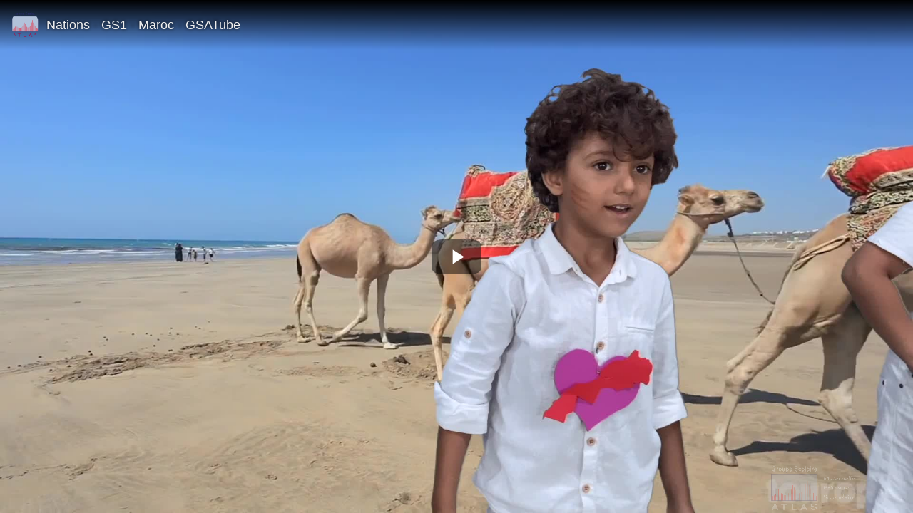

--- FILE ---
content_type: text/html; charset=UTF-8
request_url: https://gsatube.gsatlas.ma/vEmbed/584
body_size: 8021
content:
<!DOCTYPE html>
<html lang="fr">
    <head>
        <script src="https://gsatube.gsatlas.ma/view/js/jquery-3.5.1.min.js" type="text/javascript"></script>

                <script>
            var isEmbed = true;
            var autoplay = false;
            var webSiteRootURL = 'https://gsatube.gsatlas.ma/';
        </script>
        <meta charset="utf-8">
        <meta http-equiv="X-UA-Compatible" content="IE=edge">
        <meta name="viewport" content="width=device-width, initial-scale=1">
        <link rel="icon" href="https://gsatube.gsatlas.ma/videos/favicon.ico?1667299507">
        <title>Nations - GS1 - Maroc &middot; GSATube</title>
        <link href="https://gsatube.gsatlas.ma/view/bootstrap/css/bootstrap.css" rel="stylesheet" type="text/css"/>

        <link href="https://gsatube.gsatlas.ma/view/js/video.js/video-js.min.css" rel="stylesheet" type="text/css"/>
        <link href="https://gsatube.gsatlas.ma/view/css/player.css" rel="stylesheet" type="text/css"/>
        <link href="https://gsatube.gsatlas.ma/view/css/fontawesome-free-5.5.0-web/css/all.min.css" rel="stylesheet" type="text/css"/>

        <link href="https://gsatube.gsatlas.ma/view/js/jquery-toast/jquery.toast.min.css" rel="stylesheet" type="text/css"/>

        <link rel="image_src" href="https://gsatube.gsatlas.ma/view/img/notfound_portrait.jpg" />
        <style>
            body {
                padding: 0 !important;
                margin: 0 !important;
                overflow: hidden;
                background-color: white !important;
            }
            .video-js {
                position: static;
            }

            #topInfo{
                position: absolute;
                top: 0;
                left: 0;
                width: 100%;
                min-height: 52px;
                font: 12px Roboto, Arial, sans-serif;
                color: #FFF;
                padding: 15px;
                background-image: linear-gradient(rgba(0,0,0,1), rgba(0,0,0,0));

            }
            #topInfo a{
                color: #EEE;
                text-shadow: 0 0 5px rgba(0,0,0,1);
            }
            #topInfo a:hover{
                color: #FFF;
            }
            #topInfo img{
                float: left; 
                max-height: 40px; 
                max-width: 40px; 
                margin-right: 10px;
            }
            #topInfo div{
                position: absolute;
                top: 15px;
                left: 0;
                display: flex; 
                height: 40px; 
                justify-content: center;
                align-items: center; 
                font-size: 1.5em;
                margin-left: 65px;
                white-space: nowrap;
                overflow: hidden;
                text-overflow: ellipsis;
            }
            #blockUserTop{
                position: absolute;
                right: 25px;
                top: 25px;
            }
            #blockUserTop button{
                background-color: rgba(255,255,255,0.3);
                border-color:  rgba(255,255,255,0.2);
            }
            #blockUserTop button:hover{
                background-color: rgba(255,255,255,0.8);
                border-color:  rgba(255,255,255,1);
            }


                    </style>
        <script> var showPleaseWaitTimeOut = 1000; </script> <style> #lds-697eb0a73b33eavideoLoader-wrapper { position: fixed; left: 0 !important; width: 100% !important; height: 100% !important; z-index: 1000; margin: 0 !important; } #lds-697eb0a73b33eavideoLoader { display: block; position: relative; left: 50%; top: 50%; width: 150px; height: 150px; margin: -175px 0 0 -75px; border-radius: 50%; border: 3px solid transparent; border-top-color: #3498db; -webkit-animation: spin 2s linear infinite; /* Chrome, Opera 15+, Safari 5+ */ animation: spin 2s linear infinite; /* Chrome, Firefox 16+, IE 10+, Opera */ z-index: 1001; -webkit-transition: all 0.3s ease-in-out; transition: all 0.3s ease-in-out; } #lds-697eb0a73b33eavideoLoader:before { content: ""; position: absolute; top: 5px; left: 5px; right: 5px; bottom: 5px; border-radius: 50%; border: 3px solid transparent; border-top-color: #e74c3c; -webkit-animation: spin 3s linear infinite; /* Chrome, Opera 15+, Safari 5+ */ animation: spin 3s linear infinite; /* Chrome, Firefox 16+, IE 10+, Opera */ } #lds-697eb0a73b33eavideoLoader:after { content: ""; position: absolute; top: 15px; left: 15px; right: 15px; bottom: 15px; border-radius: 50%; border: 3px solid transparent; border-top-color: #f9c922; -webkit-animation: spin 1.5s linear infinite; /* Chrome, Opera 15+, Safari 5+ */ animation: spin 1.5s linear infinite; /* Chrome, Firefox 16+, IE 10+, Opera */ } @-webkit-keyframes spin { 0% { -webkit-transform: rotate(0deg); /* Chrome, Opera 15+, Safari 3.1+ */ -ms-transform: rotate(0deg); /* IE 9 */ transform: rotate(0deg); /* Firefox 16+, IE 10+, Opera */ } 100% { -webkit-transform: rotate(360deg); /* Chrome, Opera 15+, Safari 3.1+ */ -ms-transform: rotate(360deg); /* IE 9 */ transform: rotate(360deg); /* Firefox 16+, IE 10+, Opera */ } } @keyframes spin { 0% { -webkit-transform: rotate(0deg); /* Chrome, Opera 15+, Safari 3.1+ */ -ms-transform: rotate(0deg); /* IE 9 */ transform: rotate(0deg); /* Firefox 16+, IE 10+, Opera */ } 100% { -webkit-transform: rotate(360deg); /* Chrome, Opera 15+, Safari 3.1+ */ -ms-transform: rotate(360deg); /* IE 9 */ transform: rotate(360deg); /* Firefox 16+, IE 10+, Opera */ } } #lds-697eb0a73b33eavideoLoader-wrapper .lds-697eb0a73b33eavideoLoader-section { position: fixed; top: 0; width: 50%; height: 100%; background: #00000077; z-index: 1000; -webkit-transform: translateX(0); /* Chrome, Opera 15+, Safari 3.1+ */ -ms-transform: translateX(0); /* IE 9 */ transform: translateX(0); /* Firefox 16+, IE 10+, Opera */ } #lds-697eb0a73b33eavideoLoader-wrapper .lds-697eb0a73b33eavideoLoader-section.section-left { left: 0; } #lds-697eb0a73b33eavideoLoader-wrapper .lds-697eb0a73b33eavideoLoader-section.section-right { right: 0; } #lds-697eb0a73b33eavideoLoader-wrapper .lds-697eb0a73b33eavideoLoader-section.section-left { -webkit-transform: translateX(0); /* Chrome, Opera 15+, Safari 3.1+ */ -ms-transform: translateX(0); /* IE 9 */ transform: translateX(0); /* Firefox 16+, IE 10+, Opera */ -webkit-transition: all 0.7s 0.3s cubic-bezier(0.645, 0.045, 0.355, 1.000); transition: all 0.7s 0.3s cubic-bezier(0.645, 0.045, 0.355, 1.000); } #lds-697eb0a73b33eavideoLoader-wrapper .lds-697eb0a73b33eavideoLoader-section.section-right { -webkit-transform: translateX(0); /* Chrome, Opera 15+, Safari 3.1+ */ -ms-transform: translateX(0); /* IE 9 */ transform: translateX(0); /* Firefox 16+, IE 10+, Opera */ -webkit-transition: all 0.7s 0.3s cubic-bezier(0.645, 0.045, 0.355, 1.000); transition: all 0.7s 0.3s cubic-bezier(0.645, 0.045, 0.355, 1.000); } /* Loaded */ .loaded #lds-697eb0a73b33eavideoLoader-wrapper .lds-697eb0a73b33eavideoLoader-section.section-left { -webkit-transform: translateX(-100%); /* Chrome, Opera 15+, Safari 3.1+ */ -ms-transform: translateX(-100%); /* IE 9 */ transform: translateX(-100%); /* Firefox 16+, IE 10+, Opera */ } .loaded #lds-697eb0a73b33eavideoLoader-wrapper .lds-697eb0a73b33eavideoLoader-section.section-right { -webkit-transform: translateX(100%); /* Chrome, Opera 15+, Safari 3.1+ */ -ms-transform: translateX(100%); /* IE 9 */ transform: translateX(100%); /* Firefox 16+, IE 10+, Opera */ } .loaded #lds-697eb0a73b33eavideoLoader { opacity: 0; } .loaded #lds-697eb0a73b33eavideoLoader-wrapper { visibility: hidden; -webkit-transform: translateY(-100%); /* Chrome, Opera 15+, Safari 3.1+ */ -ms-transform: translateY(-100%); /* IE 9 */ transform: translateY(-100%); /* Firefox 16+, IE 10+, Opera */ -webkit-transition: all 0.3s 1s ease-out; transition: all 0.3s 1s ease-out; } </style><script>var avideoLoader = ' <div id="lds-697eb0a73b33eavideoLoader-wrapper"> <div id="lds-697eb0a73b33eavideoLoader"></div> <div class="lds-697eb0a73b33eavideoLoader-section section-left"></div> <div class="lds-697eb0a73b33eavideoLoader-section section-right"></div> </div>';</script><meta charset="utf-8">
<meta http-equiv="X-UA-Compatible" content="IE=edge">
<meta name="viewport" content="width=device-width, initial-scale=1">
<meta name="description" content="Fête de fin d`année 2021">
<meta name="device_id" content="507902ca-f775-489b-a7a9-cea929a50c48">
<meta name="keywords" content="AVideo, videos, live, movies,GSA, GSA Tube, Groupe Scolaire Atlas">

<link rel="apple-touch-icon" sizes="180x180" href="https://gsatube.gsatlas.ma/videos/favicon.png?1667299507">
<link rel="icon" type="image/png" href="https://gsatube.gsatlas.ma/videos/favicon.png?1667299507">
<link rel="shortcut icon" href="https://gsatube.gsatlas.ma/videos/favicon.ico?1667299507" sizes="16x16,24x24,32x32,48x48,144x144">
<meta name="msapplication-TileImage" content="https://gsatube.gsatlas.ma/videos/favicon.png?1667299507">
<!--
<meta name="newCache" content="yes">
<meta name="sessionCache" content="Now 1769910439">
<meta name="systemCache" content="43 minutes ago 1769907802">
<meta name="sessionCache-systemCache" content="2637 Seconds ">
-->
<!-- <link rel="stylesheet" type="text/css" media="only screen and (max-device-width: 768px)" href="view/css/mobile.css" /> -->
<link href="https://gsatube.gsatlas.ma/view/js/jquery-ui/jquery-ui.min.css" rel="stylesheet" type="text/css"/>
<link href="https://gsatube.gsatlas.ma/view/bootstrap/css/bootstrap.min.css" rel="stylesheet" type="text/css"/>
<link href="https://gsatube.gsatlas.ma/view/js/webui-popover/jquery.webui-popover.min.css" rel="stylesheet" type="text/css"/>
<link href="https://gsatube.gsatlas.ma/view/css/fontawesome-free-5.5.0-web/css/all.min.css" rel="stylesheet" type="text/css"/>
<link href="https://gsatube.gsatlas.ma/view/css/font-awesome-animation.min.css" rel="stylesheet" type="text/css"/>
<link href="https://gsatube.gsatlas.ma/view/css/flagstrap/css/flags.css" rel="stylesheet" type="text/css"/>
<link href="https://gsatube.gsatlas.ma/videos/cache/css/a09fda643d90fd3ef22e2fdb4ea91e19.css?1667299569" rel="stylesheet" type="text/css"/>
<link href="https://gsatube.gsatlas.ma/view/css/custom/default.css" rel="stylesheet" type="text/css" id="customCSS"/>
<!-- showCustomCSS is empty --><!-- css file does not exist --><link href="" rel="stylesheet" type="text/css" id="pluginCustomCss" /><link href="https://gsatube.gsatlas.ma/videos/cache/css/0d7e88f8fcf2129543a48fe6ce6d7a75.css?1667299569" rel="stylesheet" type="text/css"/>
<script src="https://gsatube.gsatlas.ma/view/js/jquery-3.5.1.min.js"></script>
<script>
    var webSiteRootURL = 'https://gsatube.gsatlas.ma/';
    var player;
</script>
    <script>
        // AVideo Analytics
        (function (i, s, o, g, r, a, m) {
            i['GoogleAnalyticsObject'] = r;
            i[r] = i[r] || function () {
                (i[r].q = i[r].q || []).push(arguments)
            }, i[r].l = 1 * new Date();
            a = s.createElement(o),
                    m = s.getElementsByTagName(o)[0];
            a.async = 1;
            a.src = g;
            m.parentNode.insertBefore(a, m)
        })(window, document, 'script', 'https://www.google-analytics.com/analytics.js', 'ga');

        ga('create', 'UA-96597943-1', 'auto', 'aVideo');
        ga('aVideo.send', 'pageview');
    </script>
    <script>var img1 = new Image();img1.src="https://gsatube.gsatlas.ma/view/img/video-placeholder-gray.png";</script><link href="https://gsatube.gsatlas.ma/plugin/Gallery/style.css?1615384491" rel="stylesheet" type="text/css"/><script>var autoPlayAjax=false;</script><link href="https://gsatube.gsatlas.ma/plugin/SeekButton/videojs-seek-buttons/videojs-seek-buttons.css?1626436784" rel="stylesheet" type="text/css"/><link href="https://gsatube.gsatlas.ma/plugin/SeekButton/seek.css?1626436784" rel="stylesheet" type="text/css"/><style>.video-js .vjs-seek-button {font-size: 25px;width: 2em !important;}</style><script>var autoplay = false;</script><script>var playNextURL = '';</script><link href="https://gsatube.gsatlas.ma/plugin/PlayerSkins/skins/youtube2.css" rel="stylesheet" type="text/css"/><link href="https://gsatube.gsatlas.ma/plugin/PlayerSkins/loopbutton.css" rel="stylesheet" type="text/css"/><link href="https://gsatube.gsatlas.ma/plugin/PlayerSkins/player.css?1626436784" rel="stylesheet" type="text/css"/><script src="https://gsatube.gsatlas.ma/plugin/PlayerSkins/player.js?1626436784"></script><link href="https://gsatube.gsatlas.ma/plugin/PlayerSkins/shareButton.css" rel="stylesheet" type="text/css"/><link href="https://gsatube.gsatlas.ma/oembed/?format=json&url=https%3A%2F%2Fgsatube.gsatlas.ma%2Fview%2FvideoEmbeded.php%3Fv%3D584" rel="alternate" type="application/json+oembed" /><link href="https://gsatube.gsatlas.ma/oembed/?format=xml&url=https%3A%2F%2Fgsatube.gsatlas.ma%2Fview%2FvideoEmbeded.php%3Fv%3D584" rel="alternate" type="application/xml+oembed" /><!-- No Analytics for this user  --><!-- OpenGraph for the Site --><!-- OpenGraph --><!-- OpenGraph videos_id 584 --><link rel="image_src" href="https://gsatube.gsatlas.ma/videos/_YPTuniqid_60df312eb9a113.38855793.jpg?1625240040" />
<meta property="og:image" content="https://gsatube.gsatlas.ma/videos/_YPTuniqid_60df312eb9a113.38855793.jpg?1625240040" />
<meta property="og:image:secure_url" content="https://gsatube.gsatlas.ma/videos/_YPTuniqid_60df312eb9a113.38855793.jpg?1625240040" />
<meta property="og:image:type" content="image/jpeg" />
<meta property="og:image:width"        content="1920" />
<meta property="og:image:height"       content="1080" />

<meta property="fb:app_id"             content="774958212660408" />
<meta property="og:title"              content="Nations - GS1 - Maroc" />
<meta property="og:description"        content="" />
<meta property="og:url"                content="https://gsatube.gsatlas.ma/video/584/nations---gs1---maroc?channelName=GSA" />
<meta property="og:type"               content="video.other" />

    <meta property="og:video" content="https://gsatube.gsatlas.ma/videos/_YPTuniqid_60df312eb9a113.38855793_1080.mp4" />
    <meta property="og:video:secure_url" content="https://gsatube.gsatlas.ma/videos/_YPTuniqid_60df312eb9a113.38855793_1080.mp4" />
    <meta property="og:video:type" content="video/mp4" />
    <meta property="og:video:width" content="1920" />
    <meta property="og:video:height" content="1080" />
    <meta property="video:duration" content="145"  />
<meta property="duration" content="145"  />

<!-- Twitter cards -->
    <meta name="twitter:card" content="player" />
    <meta name="twitter:player" content=https://gsatube.gsatlas.ma/videoEmbed/584/nations---gs1---maroc?channelName=GSA" />
    <meta name="twitter:player:width" content="1920" />
    <meta name="twitter:player:height" content="1080" />
    <meta name="twitter:player:stream" content="https://gsatube.gsatlas.ma/videos/_YPTuniqid_60df312eb9a113.38855793_1080.mp4" />
    <meta name="twitter:player:stream:content_type" content="video/mp4" />
    <meta name="twitter:site" content="@gsatubegsatlasma" />
<meta name="twitter:url" content="https://gsatube.gsatlas.ma/video/584/nations---gs1---maroc?channelName=GSA"/>
<meta name="twitter:title" content="Nations - GS1 - Maroc"/>
<meta name="twitter:description" content=""/>
<meta name="twitter:image" content="https://gsatube.gsatlas.ma/videos/_YPTuniqid_60df312eb9a113.38855793.jpg?1625240040"/>
<!-- ld+json --><!-- ld+json videos_id 584 -->
    <script type="application/ld+json">
        {
        "@context": "http://schema.org/",
        "@type": "VideoObject",
        "name": "Nations - GS1 - Maroc",
        "description": "Nations - GS1 - Maroc",
        "thumbnailUrl": [
        "https://gsatube.gsatlas.ma/videos/_YPTuniqid_60df312eb9a113.38855793.jpg?1625240040"
        ],
        "uploadDate": "2021-07-02T04:30:54",
        "duration": "PT0H2M25S",
        "contentUrl": "https://gsatube.gsatlas.ma/video/584/nations---gs1---maroc?channelName=GSA",
        "embedUrl": "https://gsatube.gsatlas.ma/videoEmbeded/584?autoplay=0&controls=1&loop=0&mute=0&t=0",
        "interactionCount": "1942",
        "@id": "https://gsatube.gsatlas.ma/v/584?channelName=GSA",
        "datePublished": "2021-07-02",
        "interactionStatistic": [
        {
        "@type": "InteractionCounter",
        "interactionService": {
        "@type": "WebSite",
        "name": "GSATube",
        "@id": "https://gsatube.gsatlas.ma/"
        },
        "interactionType": "http://schema.org/LikeAction",
        "userInteractionCount": "1942"
        },
        {
        "@type": "InteractionCounter",
        "interactionType": "http://schema.org/WatchAction",
        "userInteractionCount": "1942"
        }
        ]
        }
    </script>    </head>

    <body>
                <video style="width: 100%; height: 100%; position: fixed; top: 0; " playsinline webkit-playsinline poster="https://gsatube.gsatlas.ma/videos/_YPTuniqid_60df312eb9a113.38855793.jpg?1625240040" controls     
               class="video-js vjs-default-skin vjs-big-play-centered  " id="mainVideo">
                   <source src="https://gsatube.gsatlas.ma/videos/_YPTuniqid_60df312eb9a113.38855793_720.mp4" type="video/mp4"><source src="https://gsatube.gsatlas.ma/videos/_YPTuniqid_60df312eb9a113.38855793_1080.mp4" type="video/mp4">            <p>If you can&apos;t view this video, your browser does not support HTML5 videos</p>
        </video>

                    <div style="position: absolute; bottom: 0; right: 0; opacity: 0.25; filter: alpha(opacity=25);pointer-events:none; " class="VideoLogoOverlay">
                <a href="#"  target="_blank">
                    <img src="https://gsatube.gsatlas.ma/videos/logoOverlay.png" alt="Logo"  class="img-responsive col-lg-12 col-md-8 col-sm-7 col-xs-6">
                </a>
            </div>
            
        <script>        </script>
                <div id="topInfo" style="display: none;">
            <a href="https://gsatube.gsatlas.ma/video/584/nations---gs1---maroc?channelName=GSA" target="_blank">
                <img src="https://gsatube.gsatlas.ma/videos/userPhoto/photo2.png?1616065116" class="img img-responsive img-circle" style="" alt="User Photo"> 
                <div style="" class="topInfoTitle">    
                    Nations - GS1 - Maroc - GSATube                </div>
            </a>
            <span id="blockUserTop">
                <!-- You are not logged -->            </span>
        </div>
            <!-- including video-js -->
<script src="https://gsatube.gsatlas.ma/view/js/video.js/video.min.js?1626436784" type="text/javascript"></script>        <script src="https://gsatube.gsatlas.ma/view/bootstrap/js/bootstrap.min.js" type="text/javascript"></script>
    <script src="https://gsatube.gsatlas.ma/videos/cache/js/5966ee04b5b014becb559cb37c2f8a4d.js?1667299686" type="text/javascript"></script>
    
<!-- Gallery Footer Begin -->

<!-- Gallery Footer End -->

<!-- Layout Footer Begin -->

<!-- Layout Footer End -->

<!-- CustomizeUser Footer Begin -->

<!-- CustomizeUser Footer End -->

<!-- CustomizeAdvanced Footer Begin -->
<script>$(function () {if(inIframe()){$("#mainNavBar").fadeOut();}});</script>
<!-- CustomizeAdvanced Footer End -->

<!-- Permissions Footer Begin -->

<!-- Permissions Footer End -->

<!-- Hotkeys Footer Begin -->

<!-- Hotkeys Footer End -->

<!-- NextButton Footer Begin -->

<!-- NextButton Footer End -->

<!-- User_Location Footer Begin -->

<!-- User_Location Footer End -->

<!-- VideoLogoOverlay Footer Begin -->

<!-- VideoLogoOverlay Footer End -->

<!-- VideoLandscapeFullscreen Footer Begin -->

<!-- VideoLandscapeFullscreen Footer End -->

<!-- TheaterButton Footer Begin -->

<!-- TheaterButton Footer End -->

<!-- SeekButton Footer Begin -->
<script src="https://gsatube.gsatlas.ma/plugin/SeekButton/videojs-seek-buttons/videojs-seek-buttons.min.js" type="text/javascript"></script><script>var playerSeekForward = 30; var playerSeekBack = 10;var forwardLayer = "<div id=\"forwardLayer\">\n    <i class=\"fas fa-forward fa-5x\"><\/i>\n<\/div>\n";var backLayer = "<div id=\"backLayer\">\n    <i class=\"fas fa-backward fa-5x\"><\/i>\n<\/div>\n";</script><script>/* getStartPlayerJS $prepareStartPlayerJS_onPlayerReady = "3", $prepareStartPlayerJS_getDataSetup = "0" */</script>
<!-- SeekButton Footer End -->

<!-- PlayerSkins Footer Begin -->
<!-- playerSkin -->    <div id="SharingModal697eb0a744653" class="modal fade" role="dialog" style="top: 60px;">
        <div class="modal-dialog">
            <!-- Modal content-->
            <div class="modal-content">
                <div class="modal-body">
                    <center>
                             
    <link href="https://gsatube.gsatlas.ma/view/css/social.css" rel="stylesheet" type="text/css"/>
    <ul class="social-network social-circle">
    <li><a href="https://www.facebook.com/sharer.php?u=https://gsatube.gsatlas.ma/video/584/nations---gs1---maroc?channelName=GSA&title=Nations - GS1 - Maroc" target="_blank" class="icoFacebook" title="Facebook" data-toggle="tooltip" ><i class="fab fa-facebook-square"></i></a></li>
    <li><a href="http://twitter.com/intent/tweet?text=Nations - GS1 - Maroc+https://gsatube.gsatlas.ma/video/584/nations---gs1---maroc?channelName=GSA" target="_blank"  class="icoTwitter" title="Twitter" data-toggle="tooltip" ><i class="fab fa-twitter"></i></a></li>
    <li><a href="http://www.tumblr.com/share?v=3&u=https://gsatube.gsatlas.ma/video/584/nations---gs1---maroc?channelName=GSA&quote=Nations - GS1 - Maroc&s=" target="_blank"  class="icoTumblr" title="Tumblr" data-toggle="tooltip" ><i class="fab fa-tumblr"></i></a></li>
    <li><a href="http://pinterest.com/pin/create/button/?url=https://gsatube.gsatlas.ma/video/584/nations---gs1---maroc?channelName=GSA&description=" target="_blank"  class="icoPinterest" title="Pinterest" data-toggle="tooltip" ><i class="fab fa-pinterest-p"></i></a></li>
    <li><a href="http://www.reddit.com/submit?url=https://gsatube.gsatlas.ma/video/584/nations---gs1---maroc?channelName=GSA&title=Nations - GS1 - Maroc" target="_blank"  class="icoReddit" title="Reddit" data-toggle="tooltip" ><i class="fab fa-reddit-alien"></i></a></li>
    <li><a href="http://www.linkedin.com/shareArticle?mini=true&url=https://gsatube.gsatlas.ma/video/584/nations---gs1---maroc?channelName=GSA&title=Nations - GS1 - Maroc&summary=&source=https://gsatube.gsatlas.ma/video/584/nations---gs1---maroc?channelName=GSA" target="_blank"  class="icoLinkedin" title="LinkedIn" data-toggle="tooltip" ><i class="fab fa-linkedin-in"></i></a></li>
    <li><a href="http://wordpress.com/press-this.php?u=https://gsatube.gsatlas.ma/video/584/nations---gs1---maroc?channelName=GSA&quote=Nations - GS1 - Maroc&s=" target="_blank"  class="icoWordpress" title="Wordpress" data-toggle="tooltip" ><i class="fab fa-wordpress-simple"></i></a></li>
    <li><a href="https://pinboard.in/popup_login/?url=https://gsatube.gsatlas.ma/video/584/nations---gs1---maroc?channelName=GSA&title=Nations - GS1 - Maroc&description=" target="_blank"  class="icoPinboard" title="Pinboard" data-toggle="tooltip" ><i class="fas fa-thumbtack"></i></a></li>
    <li>
        <a href="#" class="icoCopy" title="Copy to Clipboard" data-toggle="tooltip" onclick="copyToClipboard('https://gsatube.gsatlas.ma/video/584/nations---gs1---maroc?channelName=GSA');$(this).closest('.modal').modal('hide');" >
            <i class="far fa-copy"></i>
        </a>
    </li>
</ul>
                    </center>
                </div>
            </div>
        </div>
    </div>
    <script>
        function showSharing697eb0a744653() {
            if ($('#mainVideo').length) {
                $('#SharingModal697eb0a744653').appendTo("#mainVideo");
            } else {
                $('#SharingModal697eb0a744653').appendTo("body");
            }
            $('#SharingModal697eb0a744653').modal("show");
            $('.modal-backdrop').hide();

            return false;
        }

        $(document).ready(function () {
            $('#SharingModal697eb0a744653').modal({show: false});
        });
    </script>
    <script>function tooglePlayersocial(){showSharing697eb0a744653();}</script><script src="https://gsatube.gsatlas.ma/view/js/videojs-persistvolume/videojs.persistvolume.js"></script><script>var originalVideo;
                var adTagOptions;
            var _adTagUrl = ''; var player; $(document).ready(function () {
        originalVideo = $('#mainVideo').clone();
        /* prepareStartPlayerJS_onPlayerReady = 4, prepareStartPlayerJS_getDataSetup = 0 */
        if (typeof player === 'undefined') {
            player = videojs('mainVideo',{errorDisplay: false,'playbackRates':[0.5, 1, 1.5, 2]});
            }
        player.ready(function () {var err = this.error();
            if (err && err.code) {
                $('.vjs-error-display').hide();
                $('#mainVideo').find('.vjs-poster').css({'background-image': 'url(https://gsatube.gsatlas.ma/plugin/Live/view/Offline.jpg)'});
            }
            
        player.on('play', function () {
            addView(584, this.currentTime());
        });
        player.on('timeupdate', function () {
            var time = Math.round(this.currentTime());
            var url = 'https://gsatube.gsatlas.ma/video/584/nations---gs1---maroc?channelName=GSA';
            if (url.indexOf('?') > -1) {
            url += '&t=' + time;
            } else {
            url += '?t=' + time;
            }
            $('#linkCurrentTime, .linkCurrentTime').val(url);
            if (time >= 5 && time % 5 === 0) {
                addView(584, time);
            }
        });
        player.on('ended', function () {
            var time = Math.round(this.currentTime());
            addView(584, time);
        });playNextURL = 'https://gsatube.gsatlas.ma/videoEmbed/637/nations---ce2---maroc?channelName=GSA';player.on('ended', function () {setTimeout(function(){if(playNextURL){playNext(playNextURL);}},playerHasAds()?2000:500);});
if(typeof player.hotkeys == 'function'){player.hotkeys({ seekStep: 5,enableVolumeScroll: true,alwaysCaptureHotkeys: true,enableFullscreen: true,fullscreenKey: function(event, player) { return (event.which ===70); },playPauseKey: function(event, player) { return (event.which ===32); },volumeUpKey: function(event, player) { return (event.which === 107); },
                         volumeDownKey: function(event, player) { return (event.which === 109);},enableModifiersForNumbers: false
            });}
player.seekButtons({forward: playerSeekForward, back: playerSeekBack});
var trackDisplayTimeout;
var showingSeekButton = true;
function startTrackDisplay() {
    if ($(".vjs-text-track-display").length === 0) {
        setTimeout(function () {
            startTrackDisplay();
        }, 500);
    }
    console.log("startTrackDisplay started");
    $(".vjs-text-track-display").css('pointerEvents', "auto");
    $(".vjs-text-track-display").dblclick(function (e) {
        e.preventDefault();
        console.log("dbl click happen " + trackDisplayTimeout);
        clearTimeout(trackDisplayTimeout);
        const playerWidth = $("#mainVideo").width();
        if (0.66 * playerWidth < e.offsetX) {
            $(forwardLayer).prependTo("#mainVideo");
            setTimeout(function () {
                $("#forwardLayer i").addClass('active');
                $('#forwardLayer').fadeOut('slow', function () {
                    $('#forwardLayer').remove();
                });
            }, 100);
            player.currentTime(player.currentTime() + playerSeekForward);
        } else if (e.offsetX < 0.33 * playerWidth) {
            $(backLayer).prependTo("#mainVideo");
            setTimeout(function () {
                $("#backLayer i").addClass('active');
                $('#backLayer').fadeOut('slow', function () {
                    $('#backLayer').remove();
                });
            }, 100);
            player.currentTime((player.currentTime() - playerSeekBack) < 0 ? 0 : (player.currentTime() - playerSeekBack));
        } else {
            if (player.paused()) {
                player.play();
            } else {
                player.pause();
            }
        }
    });
    $(".vjs-text-track-display").click(function (e) {
        e.preventDefault();
        console.log("single click happen");
        clearTimeout(trackDisplayTimeout);
        trackDisplayTimeout = setTimeout(function () {

            console.log("single click timeout");
            if (player.paused()) {
                player.play();
            } else {
                player.pause();
            }
        }, 300);

        console.log("single click register " + trackDisplayTimeout);

    });
    $( "<div id='seekBG'></div>" ).insertBefore( ".vjs-text-track-display" );

}
startTrackDisplay();
var Button = videojs.getComponent('Button');

var socialButton = videojs.extend(Button, {
    //constructor: function(player, options) {
    constructor: function () {
        Button.apply(this, arguments);
        this.addClass('social-button');
        this.controlText("social");
        setTimeout(function(){avideoTooltip(".social-button","Share");},1000);
    },
    handleClick: function () {
        console.log('socialButton clicked');
        tooglePlayersocial();
    }
});

videojs.registerComponent('socialButton', socialButton);
player.getChild('controlBar').addChild('socialButton', {}, getPlayerButtonIndex('fullscreenToggle') - 1);
            playerPlayIfAutoPlay(0);
        });
        player.persistvolume({
            namespace: 'AVideo'
        });var Button = videojs.getComponent('Button');

var LoopButton = videojs.extend(Button, {
    //constructor: function(player, options) {
    constructor: function () {
        Button.apply(this, arguments);
        this.addClass('loop-button');
        if (!isPlayerLoop()) {
            this.addClass('loop-disabled-button');
        } else {
            this.addClass('fa-spin');
        }
        this.controlText("Loop");
    },
    handleClick: function () {
        tooglePlayerLoop();
    }
});

videojs.registerComponent('LoopButton', LoopButton);
player.getChild('controlBar').addChild('LoopButton', {}, 0);var sourcesForAdsInterval = setInterval(function(){
    setSourcesForAds();
},200);

function setSourcesForAds(){
    if(typeof player ==='undefined'){
        return false;
    }
    if(typeof player.currentSources !== 'function'){
        if(typeof player.currentSources === 'object'){
            console.log('currentSources changed to function');
            var sourcesForAds = player.currentSources;
            player.currentSources = function(){return sourcesForAds;};
            console.log('currentSources', player.currentSources);
        }
    }else{
        clearTimeout(sourcesForAdsInterval);
        setTimeout(function(){
            setSourcesForAds();
        },1000);
    }
}});</script>
<!-- PlayerSkins Footer End -->
    <div id="SharingModal" class="modal fade" role="dialog">
        <div class="modal-dialog">
            <!-- Modal content-->
            <div class="modal-content">
                <div class="modal-body">
                    <center>
                        <ul class="social-network social-circle">
    <li><a href="https://www.facebook.com/sharer.php?u=https://gsatube.gsatlas.ma/video/584/nations---gs1---maroc?channelName=GSA&title=Nations - GS1 - Maroc" target="_blank" class="icoFacebook" title="Facebook" data-toggle="tooltip" ><i class="fab fa-facebook-square"></i></a></li>
    <li><a href="http://twitter.com/intent/tweet?text=Nations - GS1 - Maroc+https://gsatube.gsatlas.ma/video/584/nations---gs1---maroc?channelName=GSA" target="_blank"  class="icoTwitter" title="Twitter" data-toggle="tooltip" ><i class="fab fa-twitter"></i></a></li>
    <li><a href="http://www.tumblr.com/share?v=3&u=https://gsatube.gsatlas.ma/video/584/nations---gs1---maroc?channelName=GSA&quote=Nations - GS1 - Maroc&s=" target="_blank"  class="icoTumblr" title="Tumblr" data-toggle="tooltip" ><i class="fab fa-tumblr"></i></a></li>
    <li><a href="http://pinterest.com/pin/create/button/?url=https://gsatube.gsatlas.ma/video/584/nations---gs1---maroc?channelName=GSA&description=" target="_blank"  class="icoPinterest" title="Pinterest" data-toggle="tooltip" ><i class="fab fa-pinterest-p"></i></a></li>
    <li><a href="http://www.reddit.com/submit?url=https://gsatube.gsatlas.ma/video/584/nations---gs1---maroc?channelName=GSA&title=Nations - GS1 - Maroc" target="_blank"  class="icoReddit" title="Reddit" data-toggle="tooltip" ><i class="fab fa-reddit-alien"></i></a></li>
    <li><a href="http://www.linkedin.com/shareArticle?mini=true&url=https://gsatube.gsatlas.ma/video/584/nations---gs1---maroc?channelName=GSA&title=Nations - GS1 - Maroc&summary=&source=https://gsatube.gsatlas.ma/video/584/nations---gs1---maroc?channelName=GSA" target="_blank"  class="icoLinkedin" title="LinkedIn" data-toggle="tooltip" ><i class="fab fa-linkedin-in"></i></a></li>
    <li><a href="http://wordpress.com/press-this.php?u=https://gsatube.gsatlas.ma/video/584/nations---gs1---maroc?channelName=GSA&quote=Nations - GS1 - Maroc&s=" target="_blank"  class="icoWordpress" title="Wordpress" data-toggle="tooltip" ><i class="fab fa-wordpress-simple"></i></a></li>
    <li><a href="https://pinboard.in/popup_login/?url=https://gsatube.gsatlas.ma/video/584/nations---gs1---maroc?channelName=GSA&title=Nations - GS1 - Maroc&description=" target="_blank"  class="icoPinboard" title="Pinboard" data-toggle="tooltip" ><i class="fas fa-thumbtack"></i></a></li>
    <li>
        <a href="#" class="icoCopy" title="Copy to Clipboard" data-toggle="tooltip" onclick="copyToClipboard('https://gsatube.gsatlas.ma/video/584/nations---gs1---maroc?channelName=GSA');$(this).closest('.modal').modal('hide');" >
            <i class="far fa-copy"></i>
        </a>
    </li>
</ul>
                    </center>
                </div>
            </div>
        </div>
    </div>    
    <script>
    function showSharing() {
        $('#SharingModal').modal("show");
        return false;
    }

    $(document).ready(function () {
        var menu = new BootstrapMenu('#mainVideo', {
            actions: [{name: 'Loop',
                        onClick: function () {
                            toogleImageLoop($(this));
                        }, iconClass: 'fas fa-sync loopButton'
                    },{name: 'Copy video URL',
                        onClick: function () {
                            copyToClipboard($('#linkFriendly').val());
                        }, iconClass: 'fas fa-link'
                    },{name: 'Copy video URL at current time',
                        onClick: function () {
                            copyToClipboard($('#linkCurrentTime').val());
                        }, iconClass: 'fas fa-link'
                    },{name: 'Copy embed code',
                        onClick: function () {
                            $('#textAreaEmbed').focus();
                            copyToClipboard($('#textAreaEmbed').val());
                        }, iconClass: 'fas fa-code'
                    },{name: 'Download video (mp4_720)',
                        onClick: function () {
                        document.location = 'https://gsatube.gsatlas.ma/videos/_YPTuniqid_60df312eb9a113.38855793_720.mp4?download=1&title=Nations+-+GS1+-+Maroc_mp4_720_.mp4';
                                    }, iconClass: 'fas fa-download'
                            },{name: 'Download video (mp4_1080)',
                        onClick: function () {
                        document.location = 'https://gsatube.gsatlas.ma/videos/_YPTuniqid_60df312eb9a113.38855793_1080.mp4?download=1&title=Nations+-+GS1+-+Maroc_mp4_1080_.mp4';
                                    }, iconClass: 'fas fa-download'
                            },{name: 'Share',
                        onClick: function () {
                        showSharing();
                                    }, iconClass: 'fas fa-share'
                            }]
        });
        if (typeof setImageLoop === 'function') {
            setImageLoop();
        }
        $('#SharingModal').modal({show: false});
    });
</script>
<input type="hidden" value="https://gsatube.gsatlas.ma/v/584?channelName=GSA" class="form-control" readonly="readonly"  id="linkPermanent"/>
<input type="hidden" value="https://gsatube.gsatlas.ma/video/584/nations---gs1---maroc?channelName=GSA" class="form-control" readonly="readonly" id="linkFriendly"/>
<input type="hidden" value="https://gsatube.gsatlas.ma/video/584/nations---gs1---maroc?channelName=GSA?t=0" class="form-control" readonly="readonly" id="linkCurrentTime"/>
<textarea class="form-control" style="display: none;" rows="5" id="textAreaEmbed" readonly="readonly">&lt;div class=&quot;embed-responsive embed-responsive-16by9&quot;&gt;&lt;iframe width=&quot;640&quot; height=&quot;360&quot; style=&quot;max-width: 100%;max-height: 100%; border:none;&quot; src=&quot;https://gsatube.gsatlas.ma/videoEmbed/584/nations---gs1---maroc?channelName=GSA&quot; frameborder=&quot;0&quot; allowfullscreen=&quot;allowfullscreen&quot; allow=&quot;autoplay&quot; scrolling=&quot;no&quot;&gt;iFrame is not supported!&lt;/iframe&gt;&lt;/div&gt;</textarea>    <script>
            var topInfoTimeout;
            $(document).ready(function () {
                setInterval(function () {
                    if (typeof player !== 'undefined') {
                        if (!player.paused() && (!player.userActive() || !$('.vjs-control-bar').is(":visible") || $('.vjs-control-bar').css('opacity') == "0")) {
                            $('#topInfo').fadeOut();
                        } else {
                            $('#topInfo').fadeIn();
                        }
                    }
                }, 200);

                $("iframe, #topInfo").mouseover(function (e) {
                    clearTimeout(topInfoTimeout);
                    $('#mainVideo').addClass("vjs-user-active");
                    topInfoTimeout = setTimeout(function () {
                        $('#mainVideo').removeClass("vjs-user-active");
                    }, 5000);
                });

                $("iframe").mouseout(function (e) {
                    topInfoTimeout = setTimeout(function () {
                        $('#mainVideo').removeClass("vjs-user-active");
                    }, 500);
                });

            });
    </script>
    </body>
</html>



--- FILE ---
content_type: text/css
request_url: https://gsatube.gsatlas.ma/view/css/player.css
body_size: 185
content:
.img-portrait {
    transform: scale(0.56) rotate(90deg);
}
.embed-responsive-9by16 {
    padding-bottom: 100%;
}
.video-js.vjs-9-16 {
    padding-top: 100%;
}

.vjs-rotate90 {
    rotate: 90;
    zoom: 1.0;
}

.vjs-thumbnail-holder {

    margin-bottom: 10px;

}

--- FILE ---
content_type: text/css
request_url: https://gsatube.gsatlas.ma/videos/cache/css/0d7e88f8fcf2129543a48fe6ce6d7a75.css?1667299569
body_size: 4873
content:

/*view/css/main.css created local with systemRootPath */
html,
body {
    height: 100vh;
}
html {
    scroll-behavior: smooth;
}
body {
    padding-top: 50px;
}
body.fullscreen {
    padding: 0 !important;
    margin: 0 !important;
    overflow: hidden;
}
.nopadding {
    padding: 0 !important;
    margin: 0 !important;
}
.videoLink > .duration, 
time.duration{
    position: absolute;
    background: rgba(0, 0, 0, 0.6)!important;
    padding: 2px;
    color: #FFF;
    bottom: 5px;
    right: 5px;
    font-size: 0.9em;
    border-radius: 5px;
}
.videoLink .glyphicon-play-circle {
    transition: all 0.3s ease-in-out;
    top: 50%;
    left: 50%;
    margin: -25px 0 0 -25px;
    position: absolute;
    color: rgba(255, 255, 255, 0.3)!important;
    font-size: 50px;
}
.videoLink div.details,
.videoLink div.details div {
    font-size: 0.9em;
}
.gallery:hover .glyphicon-play-circle,
.videoLink:hover .glyphicon-play-circle {
    color: rgba(255, 255, 255, 0.6)!important;
}
.bottom-border {
    border-bottom: 2px solid #F2F2F2;
    margin: 0;
    padding: 5px;
}
h1,
h2,
h3,
h4 {
    margin: 5px;
    padding: 5px;
}
h1 {
    font-size: 20px;
}
h2 {
    font-size: 18px;
}
h3 {
    font-size: 16px;
}
h4 {
    font-size: 14px;
}
footer {
    color: #AAA;
    padding: 2px;
    background-color: #F2F2F2;
    border-top: 1px solid #DDD;
    text-align: right;
    margin: 0;
    font-size: 0.8em;
}
footer .btn-outline:hover,
footer .btn-outline:focus,
footer .btn-outline:active {
    color: #888;
    background: white;
    border: solid 1px white;
}
footer .btn-outline {
    color: #AAA;
    border: solid 1px #AAA;
    background: transparent;
    transition: all 0.3s ease-in-out;
    margin: 0 2px;
    font-size: 0.9em;
}
footer ul.list-inline {
    justify-content: flex-end;
    margin-bottom: 0;
}
footer ul.list-inline li {
    justify-content: center;
    align-items: center;
    padding-right: 1px;
    padding-left: 1px;
    font-size: 0.8em;
}

/* for main video */
.video-content {
    flex: 0 1 100%;
    height: 50%;
    display: flex;
    justify-content: flex-start;
}
.main-video {
    background-color: #000;
    margin-bottom: 10px;    
}
.main-video{
    -webkit-transition: ease 1s; /* Safari */
    transition: ease 1s;    
}
/* to fix the click on mobile */
.rightBar div{
    z-index: 10;
}
#videosList, #videosList div{
    z-index: 1;
}
/* end for main video */
.form-compact .form-control {
    position: relative;
    height: auto;
    -webkit-box-sizing: border-box;
    -moz-box-sizing: border-box;
    box-sizing: border-box;
    padding: 10px;
    font-size: 16px;
}
.form-compact input.form-control {
    border-radius: 0;
}
.form-compact input.first,
.form-compact select.first {
    border-top-left-radius: 5px;
    border-top-right-radius: 5px;
}
.form-compact input.last,
.form-compact select.last {
    border-bottom-left-radius: 5px;
    border-bottom-right-radius: 5px;
    margin-bottom: 10px;
}
@media (max-width: 767px) {
    .navbar-form {
        padding: 0;
    }
    #modeYoutubeBottomContent, .principalContainer{
        padding: 0;
    }
    .panel-body, .tabbable-panel {
        padding: 5px;
    }
    .nopaddingOnSmall{
        padding: 0;
    }

}
@media (max-width: 450px) {
    #captchaText, .captcha .input-group{
        display: block;
    }
    .captcha .input-group-addon:first-child {
        border-right: 1px solid rgb(204, 204, 204);
    }
}

/* Comments */
.commenterName small {
    font-family: verdana;
    font-size: 0.9em;
}
.commenterName {
    margin-right: 5px;
}
.commentText {
    clear: both;
}
.commentDetails {
    margin: 0 0 0 60px;
}
/* End Comments */


/* Tabs panel */
.tabbable-panel {
    padding: 10px;
}

/* Default mode */
.tabbable-line > .nav-tabs {
    border: none;
    margin: 0px;
}
.tabbable-line > .nav-tabs > li {
    margin-right: 2px;
    border-bottom: 4px solid #DDD;
}
.tabbable-line > .nav-tabs > li > a {
    border: 0;
    margin-right: 0;
}
.tabbable-line > .nav-tabs > li.open,
.tabbable-line > .nav-tabs > li:hover {
    border-bottom: 4px solid #fbcdcf;
}
.tabbable-line > .nav-tabs > li.open > a,
.tabbable-line > .nav-tabs > li:hover > a {
    border: 0;
    background: none !important;
}
.tabbable-line > .nav-tabs > li.open > a > i,
.tabbable-line > .nav-tabs > li:hover > a > i {
    color: #a6a6a6;
}
.tabbable-line > .nav-tabs > li.open .dropdown-menu,
.tabbable-line > .nav-tabs > li:hover .dropdown-menu {
    margin-top: 0px;
}
.tabbable-line > .nav-tabs > li.active {
    border-bottom: 4px solid #f3565d;
    position: relative;
}
.tabbable-line > .nav-tabs > li.active > a {
    border: 0;
    background: none !important;
}
.tabbable-line > .nav-tabs > li.active > a > i {
    color: #404040;
}
.tabbable-line > .tab-content {
    margin-top: -3px;
    border: 0;
    border-top: 1px solid #eee;
    padding: 15px 0;
}
.portlet .tabbable-line > .tab-content {
    padding-bottom: 0;
}
/* END Tabs panel */

.nowrapCell td {
    white-space: normal !important;
}
.watch8-action-buttons {
    padding: 5px 10px 0 10px;
    margin: 5px 0 0 0;
    border-top: 2px solid #F2F2F2;
    clear: both;
}
.bgWhite {
    margin: 0 0 10px;
    border: 0;
    box-shadow: 0 1px 2px rgba(0, 0, 0, .1);
    -moz-box-sizing: border-box;
    box-sizing: border-box;
    padding: 10px;
    /*overflow: hidden;*/
    text-overflow: ellipsis;
}

.ellipsis {
    width: 100%;
    overflow: hidden;
    text-overflow: ellipsis;
    white-space: nowrap;
}

.no-outline {
    border: 0;
}
.no-outline:focus,
.no-outline:active,
.no-outline:hover {
    background-color: transparent;
    color: #000;
}
#showMore {
    padding: 20px;
    margin: 10px;
    border-top: 2px solid #F2F2F2;
}
.watch-view-count {
    line-height: 24px;
    max-height: 24px;
    font-size: 19px;
    white-space: nowrap;
    margin: -5px;
    padding: -5px;
    border-bottom: 2px solid #167ac6;
}
.myVote span,
.myVote small {
    color: #167ac6;
}
/* fancy checkbox */
.material-switch > input[type="checkbox"] {
    display: none;
}
.material-switch > label {
    cursor: pointer;
    height: 0px;
    position: relative;
    width: 40px;
}
.material-switch > label::before {
    background: rgb(0, 0, 0);
    box-shadow: inset 0px 0px 10px rgba(0, 0, 0, 0.5);
    border-radius: 8px;
    content: '';
    height: 16px;
    margin-top: -8px;
    position: absolute;
    opacity: 0.3;
    transition: all 0.4s ease-in-out;
    width: 40px;
}
.material-switch > label::after {
    background: rgb(255, 255, 255);
    border-radius: 16px;
    box-shadow: 0px 0px 5px rgba(0, 0, 0, 0.3);
    content: '';
    height: 24px;
    left: -4px;
    margin-top: -8px;
    position: absolute;
    top: -4px;
    transition: all 0.3s ease-in-out;
    width: 24px;
}
.material-switch > input[type="checkbox"]:checked + label::before {
    background: inherit;
    opacity: 0.5;
}
.material-switch > input[type="checkbox"]:checked + label::after {
    background: inherit;
    left: 20px;
}



/* fancy checkbox */
.material-small.material-switch > input[type="checkbox"] {
    display: none;
}
.material-small.material-switch > label {
    width: 20px;
    margin-right: 5px;
}
.material-small.material-switch > label::before {
    margin-top: -5px;
    width: 20px;
    height: 10px;
}
.material-small.material-switch > label::after {
    margin-top: -4px;
    width: 15px;
    height: 15px;
}
.material-small.material-switch > input[type="checkbox"]:checked + label::after {
    left: 10px;
}

/* fancy checkbox  end */

.videosDetails .label{
    border-radius: 0;
}

.videosDetails  .label:first-child{
    border-top-left-radius: 0.25em;
    border-bottom-left-radius: 0.25em;
}
.videosDetails  .label:last-child{
    border-top-right-radius: 0.25em;
    border-bottom-right-radius: 0.25em;
}

.popover-content,
.popover-title,
.popover {
    color: #333 !important;
}
.videosDetails {
    padding-left: 20px;
}
.divMainVideo .duration {
    position: absolute;
    background: rgba(0, 0, 0, 0.6)!important;
    padding: 3px;
    color: #FFF;
    bottom: 5px;
    right: 25px;
    font-size: 0.9em;
    border-radius: 5px;
}
.autoplay span span {
    margin: 0 5px;
    font-weight: bold;
}
img.rotate90,
img.rotate-270 {
    transform: rotate(90deg);
    -ms-transform: rotate(90deg);
    /* IE 9 */

    -moz-transform: rotate(90deg);
    /* Firefox */

    -webkit-transform: rotate(90deg);
    /* Safari and Chrome */

    -o-transform: rotate(90deg);
    /* Opera */
}
img.rotate180,
img.rotate-180 {
    transform: rotate(180deg);
    -ms-transform: rotate(180deg);
    /* IE 9 */

    -moz-transform: rotate(180deg);
    /* Firefox */

    -webkit-transform: rotate(180deg);
    /* Safari and Chrome */

    -o-transform: rotate(180deg);
    /* Opera */
}
img.rotate270,
img.rotate-90 {
    transform: rotate(270deg);
    -ms-transform: rotate(270deg);
    /* IE 9 */

    -moz-transform: rotate(270deg);
    /* Firefox */

    -webkit-transform: rotate(270deg);
    /* Safari and Chrome */

    -o-transform: rotate(270deg);
    /* Opera */
}
.subsB  {
    background-color: #e62117;
    color: #FFF;
    -webkit-transition: all 1s ease-out;
    -moz-transition: all 1s ease-out;
    -o-transition: all 1s ease-out;
    transition: all 1s ease-out;
}
.subsB  span:before {
    content: "\f16a";
}
.subscribed {
    background-color: #DDD;
    color: #777;
}
.subscribed span:before {
    content: "\f00c";
}
.subscribed:hover span:before {
    content: "\f057";
}
.profileBg {
    padding: 20px;
    height: 27vw;
    min-height: 90px;
    max-height: 300px;
    margin: 10px 0;
    -webkit-background-size: cover;
    -moz-background-size: cover;
    -o-background-size: cover;
    background-size: cover;
}
#sidebar {
    width: 300px;
    position: absolute;
    top: 0;
    height: 100vh;
    margin-top: 50px;
}
#sideBarContainer {
    overflow: hidden;
    position: absolute;
    left: 0;
    padding: 10px;
    height: 100%;
    width: 100%;
    overflow-y: auto;
    padding-right: 10px;
}
#sideBarContainer ul {
    margin-bottom: 150px;
}
.navbar-brand {
    padding: 0px ; /* firefox bug fix */
    margin-left: 10px;
    height: auto;
}
.navbar-brand>img {
    width: 178px;
}
.list-inline {
    display: flex;
    justify-content: left;
}

/** header **/
nav ul.items-container {
    display: flex;
    justify-content: flex-end;
    margin: 0px;
    padding: 0px;
}

nav ul.items-container .tooltip{
    min-width: 150px; 
}

nav ul.items-container,
nav ul.items-container li {
    list-style: none;
}
nav ul.items-container li:first-child {
    flex: 1;
    display: flex;
}
nav ul.items-container li:first-child ul.left-side {
    display: flex;
    align-items: center
}
ul.left-side {
    height: 50px;
}
nav ul.items-container li:last-child {
    margin-right: 20px;
}
nav ul.items-container li ul.right-menus {
    display: flex;
    flex-direction: row;
}
nav ul.items-container li ul.right-menus li {
    margin-left: 5px;
}
nav ul.items-container li ul.right-menus li li {
    margin-left: 0;
}
.navbar-left{
    padding-right: 0;
}
/** header **/

.navbar .container {
    padding: 0 2px;
    align-items: center;
}
.list-inline > li {
    display: flex;
}
.navbar .list-inline {
    margin: 0;
    display: flex;
    align-items: center;
}

/* Play List */
.playlistList {
    height: 80vh;
    overflow: hidden;
}
.playlistList .nav {
    overflow-y: auto;
    position: absolute;
    top: 0;
    height: 100%;
    overflow-x: hidden;
}
.playlist-nav .navbar {
    padding: 0;
    max-height: none;
    margin: 0;
}
.playlist-nav .navbar ul {
    float: none;
    display: block;
}
.playlist-nav .navbar li {
    float: none;
    display: block;
}
.playlist-nav .navbar li a {
    padding-top: 12px;
    padding-bottom: 12px;
}
/* End Play List */

#videoContainer {
    overflow: visible;
    background: black;
}

/** video manager progress bar */
.progress {
    position: relative;
    height: 25px;
}
.progress > .progress-type {
    position: absolute;
    left: 0px;
    font-weight: 800;
    padding: 3px 30px 2px 10px;
    color: rgb(255, 255, 255);
    background-color: rgba(25, 25, 25, 0.2);
}
.progress > .progress-completed {
    position: absolute;
    right: 0px;
    font-weight: 800;
    padding: 3px 10px 2px;
}
.loader {
    border: 5px solid #f3f3f3; /* Light grey */
    border-top: 5px solid #3498db; /* Blue */
    border-radius: 50%;
    width: 30px;
    height: 30px;
    animation: spin 2s linear infinite;
}
.zoom {      
    -webkit-transition: all 0.35s ease-in-out;    
    -moz-transition: all 0.35s ease-in-out;    
    transition: all 0.35s ease-in-out;     
    cursor: -webkit-zoom-in;      
    cursor: -moz-zoom-in;      
    cursor: zoom-in;  
}     

.zoom:hover,  
.zoom:active,   
.zoom:focus {
    /**adjust scale to desired size, 
    add browser prefixes**/
    -ms-transform: scale(2.5);    
    -moz-transform: scale(2.5);  
    -webkit-transform: scale(2.5);  
    -o-transform: scale(2.5);  
    transform: scale(2.5);    
    position:relative;      
    z-index:100;  
}
@keyframes spin {
    0% {
        transform: rotate(0deg);
    }
    100% {
        transform: rotate(360deg);
    }
}
.navbar-collapse.in {
    overflow-y: visible; /* Bootstrap default is "auto" */
}

.transparent{
    opacity: 0.3;
    filter: alpha(opacity=30); /* For IE8 and earlier */
}
.principalContainer{
    position: relative;
}
.vjs-button-fa-size{
    font-size: 14px !important;
}
a.h6 h2, a.h6 h1{
    font-weight: bold;
}

img.blur{
    filter: blur(5px);
}

.navbar-default .navbar-default, .navbar-inverse .navbar-default {
    border-width: 0;
}

/*Show play button only when paused*/
.vjs-paused .vjs-big-play-button,
.vjs-paused.vjs-has-started .vjs-big-play-button {
    display: block;
}

.rightProfile li a{
    text-align: left;
}
#mainNavBar ul.items-container li:last-child {
    margin-right: 0 !important;
}  

.ima-controls-div{
    pointer-events: none !important;
}

.ima-controls-div div{
    pointer-events: auto !important;
}

.btn-circle {
    width: 32px;
    height: 32px;
    text-align: center;
    padding: 6px 0;
    font-size: 12px;
    line-height: 1.42;
    border-radius: 15px;
}
.btn-circle:hover, .btn-group.open .btn-circle {
    box-shadow: 0px 1px 3px rgba(0, 0, 0, 0.05) inset, 0px 0px 8px rgba(82, 168, 236, 0.6);
}

::-webkit-scrollbar-track
{
    -webkit-box-shadow: inset 0 0 6px rgba(0,0,0,0.3);
    border-radius: 4px;
    background-color: rgba(100,100,100,0.01);
}

::-webkit-scrollbar
{
    width: 8px;
    height: 8px;
    background-color: rgba(100,100,100,0.01);
    overflow: hidden;
}

::-webkit-scrollbar-thumb
{
    border-radius: 4px;
    -webkit-box-shadow: inset 0 0 6px rgba(0,0,0,.3);
    background-color: rgba(100,100,100,0.05);
}

.videoAdUiSkipContainer {
    z-index: 99 !important;
}


@media (min-width: 1200px) and (max-width: 1600px) {
    .hidden-mdx {
        display: none !important;
    }
}

.swal-noform .form-group{
    display: none;
}

#modeYoutubeBottomContentDetails{
    overflow: hidden;
}

.cursorPointer:hover {
    cursor: pointer;
    text-decoration: underline;
}

.btn-dark {
    color: #CCC;
    background-color: #111;
    border-color: #000;
}

.btn-dark:hover {
    color: #FFF;
    background-color: #000;
    border-color: #000;
}

.opacityBtn{
    opacity: 0.2;   
}

.btn-group.justified, .btn-group-justified  {
    display: flex;
}

.btn-group-justified .btn, .justified .btn {
    flex: 1
}


.addWidthOnMenuOpen {
    transition: width 0.3s;
}


@media (min-width: 1200px){
    body.youtube .lessMarginLeftOnMenuOpen{
        margin-left: -200px;
    }
    body.youtube .col-lg-4.addWidthOnMenuOpen {
        margin-left: -150px;
        width: calc(33.3333333333% + 300px);
    }
    body.youtube .col-lg-10.addWidthOnMenuOpen {
        width: 100%;
    }
    body.youtube .col-lg-offset-1.addWidthOnMenuOpen {
        margin-left: 0;
    }
}

.liveVideo .thumbsImage img{
    width: 100%;
}

#mainVideo_ima-ad-container, 
#mainVideo_ima-ad-container:after, 
#mainVideo_ima-ad-container:before {
    font-size: 14px !important;
    line-height: 1 !important;
}

#mainVideo_ima-ad-container .ima-play-pause-div, 
#mainVideo_ima-ad-container .ima-mute-div, 
#mainVideo_ima-ad-container .ima-slider-div, 
#mainVideo_ima-ad-container .ima-fullscreen-div {
    font-size: 1.5em !important;
    line-height: 2 !important;
}
#mainVideo_ima-controls-div{
    max-height: 3.7em;
}

.vjs-menu-item, .vjs-menu-title{
    margin: 0 !important;
    padding: 0 !important;
    border-radius: 0 !important;
}

.vjs-menu li {
    text-transform: none;
}

#navBarFlag li{
    cursor: pointer;
}

.videoListItem{
    overflow: hidden;
}
.extraVideos:empty{
    display: none;
}

.list-group-horizontal .list-group-item{
    display: inline-block;
}
.list-group-horizontal .list-group-item{
    margin-bottom: 0;
    margin-left:-4px;
    margin-right: 0;
    border-right-width: 0;
}
.list-group-horizontal .list-group-item:first-child{
    border-top-right-radius:0;
    border-bottom-left-radius:4px;
}
.list-group-horizontal .list-group-item:last-child{
    border-top-right-radius:4px;
    border-bottom-left-radius:0;
    border-right-width: 1px;
}

#modeYoutubeTop, #mvideo, #videoContainer{
    position: relative;
}

#closeBtnFull{
    opacity: 0.25; filter: alpha(opacity=25);
    -webkit-transition: opacity 0.25s ease-in-out;
    -moz-transition: opacity 0.25s ease-in-out;
    -ms-transition: opacity 0.25s ease-in-out;
    -o-transition: opacity 0.25s ease-in-out;
    transition: opacity 0.25s ease-in-out;
    padding: 12px;
    margin: 5px;
    cursor: pointer;
}
#divTopBar:hover #closeBtnFull{
    opacity: 1; filter: alpha(opacity=100);
}
#closeBtnFull i{
    text-shadow: 1px 1px rgba(255,255,255,0.7);
}
li.dropdown-submenu > ul > li > a{
    width: 100%;
}


.socket_disconnected{
    display: none;
}
.disconnected .socket_connected{
    display: none;
}
.disconnected .socket_disconnected{
    display: block;
}
.socket_connected, .socket_disconnected{
    font-weight: bold;
}
.socket_connected{
    color: #FFF;
    animation: socketGlow 1s infinite alternate;
}
@keyframes socketGlow {
    from {
        color: #DFD;
        text-shadow: 
            0 0 1px #050, 
            0 0 2px #070, 
            0 0 3px #670, 
            0 0 4px #670;
    }
    to {
        color: #FFF;
        text-shadow: 
            0 0 2px #020,
            0 0 5px #090, 
            0 0 10px #0F0, 
            0 0 15px #BF0, 
            0 0 20px #B6FF00;
    }
}

.glowBox{
    animation: glowBox 1s infinite alternate;
}

@keyframes glowBox {
    from {
        color: #DFD;
        box-shadow: 
            0 0 1px #050, 
            0 0 2px #070, 
            0 0 3px #670, 
            0 0 4px #670;
    }
    to {
        color: #FFF;
        box-shadow: 
            0 0 2px #020,
            0 0 5px #090, 
            0 0 10px #0F0, 
            0 0 15px #BF0, 
            0 0 20px #B6FF00;
    }
}

#extraVideos .liveVideo{
    min-height: 170px;
}

#extraVideos .liveVideo .thumbsImage img{
    min-height: 90px;
}

.swal-modal.swal-modal-iframe {
    width: calc(100% - 150px);
    height: calc(100% - 150px);
}
.swal-modal.swal-modal-iframe .swal-content {
    width: calc(100%);
    height: calc(100% - 50px);
}
.swal-modal.swal-modal-iframe iframe{
    width: 100%;
    height: 100%;
}

.getChangeVideoStatusButton button{
    display: none;
}

.getChangeVideoStatusButton.status_i button.getChangeVideoStatusButton_i{
    display: block;
}
.getChangeVideoStatusButton.status_a button.getChangeVideoStatusButton_a{
    display: block;
}
.getChangeVideoStatusButton.status_u button.getChangeVideoStatusButton_u{
    display: block;
}

#pleaseWaitDialog{
    z-index: 2001;
    background-color: #00000077;
}
#pleaseWaitDialog>div, #pleaseWaitDialog .progress, #pleaseWaitDialog h2{
    margin: 0;
    position: absolute;
    top: 50%;
    -ms-transform: translateY(-50%);
    transform: translateY(-50%);
}

#pleaseWaitDialog>div{
    margin: -65px 0 0 -40px;
    left: 50%;
}
#pleaseWaitDialog .progress, #pleaseWaitDialog h2{    
    margin: 0 0 0 -200px;
    width: 400px;
    left: 50%;
}
#pleaseWaitDialog .progress{
    background-color: #FFFFFF77;
}
#pleaseWaitDialog h2{
    margin-top: 40px;
    text-shadow: #000 1px 0 5px;
    color: #FFF;
    font-weight: bold;
}